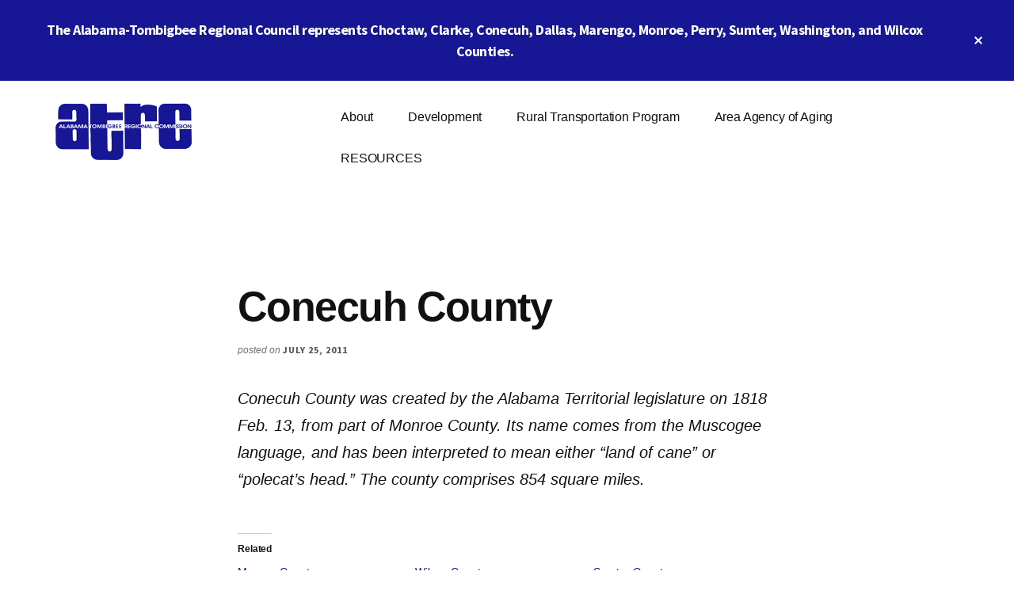

--- FILE ---
content_type: text/css
request_url: https://www.atrcregion6.com/wp-content/themes/authority-pro/style.css?ver=1.4.1
body_size: 10377
content:
/*
Theme Name: Authority Pro
Theme URI: https://my.studiopress.com/themes/authority/
Description: Authority Pro is perfect for establishing trust and building your online business.
Author: StudioPress
Author URI: https://www.studiopress.com/

Version: 1.4.1

Tags: accessibility-ready, block-styles, custom-background, custom-colors, custom-logo, custom-menu, e-commerce, editor-style, featured-images, full-width-template, left-sidebar, one-column, right-sidebar, sticky-post, theme-options, threaded-comments, translation-ready, two-columns, wide-blocks

Template: genesis

License: GPL-2.0-or-later
License URI: http://www.gnu.org/licenses/gpl-2.0.html

Text Domain: authority-pro
Requires at least: 5.4
Requires PHP: 5.6
*/

/* Table of Contents
	- HTML5 Reset
		- Baseline Normalize
		- Box Sizing
		- Float Clearing
	- Defaults
		- Typographical Elements
		- Headings
		- Objects
		- Gallery
		- Forms
		- Tables
		- Screen Reader Text
	- Structure and Layout
		- Site Containers
		- Column Widths and Positions
		- Column Classes
	- Common Classes
		- Avatar
		- Genesis
		- Search Form
		- Titles
		- WordPress
	- Widgets
		- Flexible Widgets
		- Featured Content
	- Plugins
		- Genesis eNews Extended
		- Jetpack
		- WPForms
	- Skip Links
	- Site Header
		- Title Area
	- Site Navigation
		- Accessible Menu
		- Site Header Navigation
		- Footer Navigation
		- Social Navigation
	- Content Area
		- Featured Image
		- Entries
		- Entry Messages
		- Grid Entries
		- Entry Meta
		- Pagination
		- Comments
	- Sidebar
	- Top Banner
	- Footer Widgets
	- Site Footer
	- Media Queries
		- Max-width: 1360px
		- Max-width: 1250px
		- Max-width: 1075px
		- Max-width: 860px
		- Max-width: 800px
		- Max-width: 600px
	- Print Styles
*/


/* HTML5 Reset
---------------------------------------------------------------------------- */

/* normalize.css v8.0.1 | MIT License | github.com/necolas/normalize.css
---------------------------------------------------------------------------- */
/* stylelint-disable */
html{line-height:1.15;-webkit-text-size-adjust:100%}body{margin:0}main{display:block}h1{font-size:2em;margin:.67em 0}hr{box-sizing:content-box;height:0;overflow:visible}pre{font-family:monospace,monospace;font-size:1em}a{background-color:transparent}abbr[title]{border-bottom:none;text-decoration:underline;text-decoration:underline dotted}b,strong{font-weight:bolder}code,kbd,samp{font-family:monospace,monospace;font-size:1em}small{font-size:80%}sub,sup{font-size:75%;line-height:0;position:relative;vertical-align:baseline}sub{bottom:-.25em}sup{top:-.5em}img{border-style:none}button,input,optgroup,select,textarea{font-family:inherit;font-size:100%;line-height:1.15;margin:0}button,input{overflow:visible}button,select{text-transform:none}[type=button],[type=reset],[type=submit],button{-webkit-appearance:button}[type=button]::-moz-focus-inner,[type=reset]::-moz-focus-inner,[type=submit]::-moz-focus-inner,button::-moz-focus-inner{border-style:none;padding:0}[type=button]:-moz-focusring,[type=reset]:-moz-focusring,[type=submit]:-moz-focusring,button:-moz-focusring{outline:1px dotted ButtonText}fieldset{padding:.35em .75em .625em}legend{box-sizing:border-box;color:inherit;display:table;max-width:100%;padding:0;white-space:normal}progress{vertical-align:baseline}textarea{overflow:auto}[type=checkbox],[type=radio]{box-sizing:border-box;padding:0}[type=number]::-webkit-inner-spin-button,[type=number]::-webkit-outer-spin-button{height:auto}[type=search]{-webkit-appearance:textfield;outline-offset:-2px}[type=search]::-webkit-search-decoration{-webkit-appearance:none}::-webkit-file-upload-button{-webkit-appearance:button;font:inherit}details{display:block}summary{display:list-item}[hidden],template{display:none}
/* stylelint-enable */


/* Box Sizing
--------------------------------------------- */

html,
input[type="search"] {
	box-sizing: border-box;
}

*,
*::before,
*::after {
	box-sizing: inherit;
}


/* Float Clearing
--------------------------------------------- */

.author-box::before,
.clearfix::before,
.entry::before,
.entry-content::before,
.footer-widgets::before,
.nav-primary::before,
.nav-secondary::before,
.pagination::before,
.site-container::before,
.site-footer::before,
.site-header::before,
.site-inner::before,
.widget::before,
.wrap::before {
	content: " ";
	display: table;
}

.author-box::after,
.clearfix::after,
.entry::after,
.entry-content::after,
.footer-widgets::after,
.nav-primary::after,
.nav-secondary::after,
.pagination::after,
.site-container::after,
.site-footer::after,
.site-header::after,
.site-inner::after,
.widget::after,
.wrap::after {
	clear: both;
	content: " ";
	display: table;
}


/* Defaults
---------------------------------------------------------------------------- */

/* Typographical Elements
--------------------------------------------- */

body {
	background-color: #fff;
	color: #333;
	font-family: "Libre Baskerville", Georgia, serif;
	font-size: 16px;
	-webkit-font-smoothing: antialiased;
	font-weight: 500;
	line-height: 1.75;
	margin: 0;
	overflow-x: hidden;
}

a,
button,
input:focus,
input[type="button"],
input[type="reset"],
input[type="submit"],
textarea:focus,
.button,
.gallery img,
.more-link {
	transition: background-color 0.25s ease-in, border-color ease-in, transform 0.75s cubic-bezier(0.44, 0.51, 0.24, 0.99), box-shadow 1s cubic-bezier(0.44, 0.51, 0.24, 0.99);
}

a {
	color: #000cff;
	text-decoration: underline;
}

a:focus,
a:hover {
	color: #333;
	text-decoration: none;
}

p {
	margin: 0 0 28px;
	padding: 0;
}

ol,
ul {
	margin: 0;
	padding: 0;
}

li {
	list-style-type: none;
}

hr {
	border: 0;
	border-collapse: collapse;
	border-bottom: 1px solid currentColor;
	clear: both;
	color: #eee;
	margin: 1.65em 0;
}

b,
strong {
	font-weight: 700;
}

blockquote,
cite,
em,
i {
	font-style: italic;
}

mark {
	background: #ddd;
	color: #000;
}

blockquote {
	color: #555;
	font-size: 18px;
	line-height: 1.67;
	margin: 35px;
	position: relative;
}

blockquote::before {
	color: #ccc;
	content: "\201C";
	display: block;
	font-size: 80px;
	height: 0;
	left: -0.75em;
	position: absolute;
	top: -0.5em;
}

blockquote cite {
	color: #707070;
	display: block;
	font-family: "Source Sans Pro", "Helvetica Neue", Arial, sans-serif;
	font-size: 13px;
	font-style: normal;
	font-weight: 900;
	letter-spacing: 0.08em;
	margin-top: 24px;
	text-transform: uppercase;
}

.flexible-widgets blockquote,
.flexible-widgets blockquote p {
	font-size: 22px;
	line-height: 1.66;
}

/* Headings
--------------------------------------------- */

h1,
h2,
h3,
h4,
h5,
h6 {
	color: #111;
	font-family: "Source Sans Pro", "Helvetica Neue", Arial, sans-serif;
	font-weight: 900;
	line-height: 1.2;
	margin: 0 0 20px;
	text-decoration: none;
}

h3,
h4,
h5,
h6 {
	font-weight: 700;
}

h1 {
	font-size: 56px;
	letter-spacing: -0.03em;
	line-height: 1;
}

h2 {
	font-size: 42px;
	letter-spacing: -0.02em;
	line-height: 1.1;
}

h3 {
	color: #111;
	font-size: 28px;
	letter-spacing: -0.01em;
	line-height: 1.23;
}

.entry-content h2,
.entry-content h3,
.entry-content h4 {
	margin-bottom: 20px;
	margin-top: 40px;
}

h4 {
	color: #000cff;
	font-size: 24px;
	line-height: 1.2;
}

h5,
h6 {
	color: #000cff;
	font-size: 18px;
	letter-spacing: 0.1em;
	line-height: 1.5;
	text-transform: uppercase;
}

h6 {
	color: #555;
}

/* Objects
--------------------------------------------- */

embed,
iframe,
img,
object,
video,
.wp-caption {
	max-width: 100%;
}

img {
	height: auto;
}

img.image-border {
	border: 10px solid #fff;
	box-shadow: 0 20px 80px rgba(0, 0, 0, 0.2);
}

figure {
	margin: 0;
}

/* Gallery
--------------------------------------------- */

.gallery {
	overflow: hidden;
}

.gallery-item {
	float: left;
	margin: 0 0 28px;
	text-align: center;
}

.gallery-columns-1 .gallery-item {
	width: 100%;
}

.gallery-columns-2 .gallery-item {
	width: 50%;
}

.gallery-columns-3 .gallery-item {
	width: 33%;
}

.gallery-columns-4 .gallery-item {
	width: 25%;
}

.gallery-columns-5 .gallery-item {
	width: 20%;
}

.gallery-columns-6 .gallery-item {
	width: 16.6666%;
}

.gallery-columns-7 .gallery-item {
	width: 14.2857%;
}

.gallery-columns-8 .gallery-item {
	width: 12.5%;
}

.gallery-columns-9 .gallery-item {
	width: 11.1111%;
}

.gallery-columns-2 .gallery-item:nth-child(2n+1),
.gallery-columns-3 .gallery-item:nth-child(3n+1),
.gallery-columns-4 .gallery-item:nth-child(4n+1),
.gallery-columns-5 .gallery-item:nth-child(5n+1),
.gallery-columns-6 .gallery-item:nth-child(6n+1),
.gallery-columns-7 .gallery-item:nth-child(7n+1),
.gallery-columns-8 .gallery-item:nth-child(8n+1),
.gallery-columns-9 .gallery-item:nth-child(9n+1) {
	clear: left;
}

.gallery img {
	border: 1px solid #eee;
	height: auto;
	padding: 4px;
}

.gallery img:focus,
.gallery img:hover {
	border: 1px solid #999;
}

/* Forms
--------------------------------------------- */

input,
select,
textarea {
	background-color: #fff;
	border: 2px solid #ccc;
	color: #111;
	font-size: 18px;
	font-family: "Source Sans Pro", "Helvetica Neue", Arial, sans-serif;
	font-weight: 600;
	padding: 16px;
	width: 100%;
}

input:focus,
textarea:focus {
	border: 2px solid #999;
	outline: none;
}

input[type="checkbox"],
input[type="image"],
input[type="radio"] {
	width: auto;
}

::-ms-input-placeholder {
	color: #333;
	opacity: 1;
}

:-ms-input-placeholder {
	color: #333;
	opacity: 1;
}

::placeholder {
	color: #333;
	opacity: 1;
}

button,
input[type="button"],
input[type="reset"],
input[type="submit"],
.button,
.genesis-nav-menu .highlight a,
.more-link,
.site-container div.wpforms-container-full .wpforms-form input[type="submit"],
.site-container div.wpforms-container-full .wpforms-form button[type="submit"] {
	background-color: #fff;
	border: 2px solid #000cff;
	box-shadow: 0 0 0 rgba(0, 0, 0, 0.24);
	color: #000cff;
	cursor: pointer;
	display: inline-block;
	font-family: "Source Sans Pro", "Helvetica Neue", Arial, sans-serif;
	font-size: 16px;
	font-weight: 700;
	line-height: 1;
	padding: 16px 20px;
	text-align: center;
	text-decoration: none;
	transform: translate3d(0, 0, 0);
	white-space: normal;
	width: auto;
}

a.button:focus,
a.button:hover,
button:focus,
button:hover,
input:focus[type="button"],
input:hover[type="button"],
input:focus[type="reset"],
input:hover[type="reset"],
input:focus[type="submit"],
input:hover[type="submit"],
.genesis-nav-menu .highlight a:focus,
.genesis-nav-menu .highlight a:hover,
.more-link:focus,
.more-link:hover,
.site-container div.wpforms-container-full .wpforms-form input[type="submit"]:focus,
.site-container div.wpforms-container-full .wpforms-form input[type="submit"]:hover,
.site-container div.wpforms-container-full .wpforms-form button[type="submit"]:focus,
.site-container div.wpforms-container-full .wpforms-form button[type="submit"]:hover {
	background: #000be6;
	border-color: #000be6;
	box-shadow: 0 6px 24px rgba(0, 0, 0, 0.14);
	color: #f4f4f4;
	text-decoration: none;
	transform: translate3d(0, -3px, 0);
}

.site-container div.wpforms-container-full .wpforms-form input[type="submit"]:focus,
.site-container div.wpforms-container-full .wpforms-form input[type="submit"]:hover,
.site-container div.wpforms-container-full .wpforms-form button[type="submit"]:focus,
.site-container div.wpforms-container-full .wpforms-form button[type="submit"]:hover {
	border-width: 2px;
}

.ab-block-post-grid a.ab-block-post-grid-more-link {
	color: #000cff;
	display: inline;
}

.ab-block-post-grid a.ab-block-post-grid-more-link:hover {
	color: #333;
}

.ab-block-post-grid-more-link::after {
	content: "\2192";
}

.ab-block-post-grid a.ab-block-post-grid-more-link,
.ab-block-post-grid a.ab-block-post-grid-more-link:hover,
.more-link-wrap a:not(.more-link) {
	border-bottom: 1px solid currentColor;
	font-family: "Source Sans Pro", "Helvetica Neue", Arial, sans-serif;
	font-size: 13px;
	font-weight: 700;
	letter-spacing: 0.08em;
	text-decoration: none;
	text-transform: uppercase;
}

.entry-content .button:focus,
.entry-content .button:hover {
	color: #f4f4f4;
}

.button {
	display: inline-block;
}

button.primary,
input[type="button"].primary,
input[type="reset"].primary,
input[type="submit"].primary,
.button.primary,
.more-link {
	background-color: #000cff;
	color: #f4f4f4;
}

button.secondary,
input[type="button"].secondary,
input[type="reset"].secondary,
input[type="submit"].secondary,
.button.secondary {
	background-color: #111;
	border-color: #111;
	color: #f4f4f4;
}

button.secondary:focus,
button.secondary:hover,
input[type="button"].secondary:focus,
input[type="button"].secondary:hover,
input[type="reset"].secondary:focus,
input[type="reset"].secondary:hover,
input[type="submit"].secondary:focus,
input[type="submit"].secondary:hover,
.button.secondary:focus,
.button.secondary:hover {
	background-color: #333;
	border-color: #333;
	color: #f4f4f4;
}

a.button.small,
button.small,
input[type="button"].small,
input[type="reset"].small,
input[type="submit"].small {
	font-size: 14px;
	padding: 9px 24px;
}

a.button.large,
button.large,
input[type="button"].large,
input[type="reset"].large,
input[type="submit"].large {
	font-size: 20px;
	padding: 24px;
}

.site-container button:disabled,
.site-container button:disabled:hover,
.site-container input:disabled,
.site-container input:disabled:hover,
.site-container input[type="button"]:disabled,
.site-container input[type="button"]:disabled:hover,
.site-container input[type="reset"]:disabled,
.site-container input[type="reset"]:disabled:hover,
.site-container input[type="submit"]:disabled,
.site-container input[type="submit"]:disabled:hover {
	background-color: #eee;
	box-shadow: none;
	border-width: 0;
	color: #666;
	cursor: not-allowed;
	transform: none;
}

input[type="search"]::-webkit-search-cancel-button,
input[type="search"]::-webkit-search-results-button {
	display: none;
}

/* Tables
--------------------------------------------- */

table {
	border-collapse: collapse;
	border-spacing: 0;
	line-height: 2;
	margin-bottom: 35px;
	width: 100%;
	word-break: break-all;
}

tbody {
	border-bottom: 1px solid #eee;
}

td,
th {
	line-height: 2;
	text-align: left;
	vertical-align: top;
}

td {
	border-top: 1px solid #eee;
	padding: 10px 15px;
}

th {
	font-weight: 700;
	padding: 10px;
}

/* Screen Reader Text
--------------------------------------------- */

.screen-reader-shortcut,
.screen-reader-text,
.screen-reader-text span {
	border: 0;
	clip: rect(0, 0, 0, 0);
	height: 1px;
	overflow: hidden;
	position: absolute !important;
	width: 1px;
	word-wrap: normal !important;
}

.genesis-nav-menu .search input[type="submit"]:focus,
.screen-reader-shortcut:focus,
.screen-reader-text:focus,
.widget_search input[type="submit"]:focus {
	background: #f4f4f4;
	box-shadow: 0 0 2px 2px rgba(0, 0, 0, 0.6);
	clip: auto !important;
	color: #333;
	display: block;
	font-size: 1em;
	font-weight: 700;
	height: auto;
	padding: 15px 23px 14px;
	text-decoration: none;
	width: auto;
	z-index: 100000; /* Above WP toolbar. */
}

.more-link {
	position: relative;
}


/* Structure and Layout
---------------------------------------------------------------------------- */

/* Site Containers
--------------------------------------------- */

.site-inner,
.wrap {
	margin: 0 auto;
	max-width: 1200px;
}

.site-inner {
	clear: both;
	padding-top: 70px;
	overflow-wrap: break-word;
	word-wrap: break-word;
}

.single.has-featured-image .site-inner {
	padding-top: 20px;
}

.landing-page .site-inner {
	max-width: 800px;
}

/* Column Widths and Positions
--------------------------------------------- */

/* Content */

.content {
	float: right;
	width: 880px;
}

.content-sidebar .content,
.sidebar-content .content {
	max-width: 680px;
}

.content-sidebar .content {
	float: left;
}

.authority-grid .content,
.full-width-content .content {
	width: 100%;
}

.full-width-content.single .content,
.full-width-content.page .content {
	float: none;
	margin: 45px auto 140px;
	max-width: 680px;
}

.full-width-content.page .content {
	margin-top: 0;
}

/* Primary Sidebar */

.sidebar-primary {
	float: right;
	width: 375px;
}

.sidebar-content .sidebar-primary {
	float: left;
}

/* Column Classes
--------------------------------------------- */

/* Link: http://twitter.github.io/bootstrap/assets/css/bootstrap-responsive.css */

.five-sixths,
.four-sixths,
.one-fourth,
.one-half,
.one-sixth,
.one-third,
.three-fourths,
.three-sixths,
.two-fourths,
.two-sixths,
.two-thirds {
	float: left;
	margin-left: 2.564102564102564%;
}

.one-half,
.three-sixths,
.two-fourths {
	width: 48.717948717948715%;
}

.one-third,
.two-sixths {
	width: 31.623931623931625%;
}

.four-sixths,
.two-thirds {
	width: 65.81196581196582%;
}

.one-fourth {
	width: 23.076923076923077%;
}

.three-fourths {
	width: 74.35897435897436%;
}

.one-sixth {
	width: 14.52991452991453%;
}

.five-sixths {
	width: 82.90598290598291%;
}

.first {
	clear: both;
	margin-left: 0;
}


/* Common Classes
---------------------------------------------------------------------------- */

/* Avatar
--------------------------------------------- */

.avatar {
	float: left;
	position: relative;
	z-index: 2;
}

.alignleft .avatar {
	margin-right: 24px;
}

.alignright .avatar {
	margin-left: 24px;
}

.comment .avatar {
	margin-right: 20px;
}

/* Genesis
--------------------------------------------- */

.breadcrumb {
	border-bottom: 1px solid #eee;
	font-size: 14px;
	margin-bottom: 35px;
	padding-bottom: 20px;
}

.author-box {
	background-color: #f4f4f4;
	font-size: 14px;
	line-height: 1.87;
	margin-bottom: 70px;
	padding: 35px 70px;
}

.after-entry {
	margin-bottom: 70px;
}

.archive-description p:last-child,
.author-box p:last-child {
	margin-bottom: 0;
}

.archive-description {
	border-bottom: 1px solid #eee;
	overflow: hidden;
	padding: 0 0 35px 0;
	margin-bottom: 70px;
}

.full-width-content .archive-description {
	margin-bottom: 40px;
}

.author-box .avatar {
	border: 7px solid #fff;
	border-radius: 0;
	box-shadow: 0 9px 45px rgba(0, 0, 0, 0.14);
	transform: translate3d(-35px, 0, 0);
	margin: 0 15px 35px -70px;
}

/* Search Form
--------------------------------------------- */

.search-form {
	overflow: hidden;
}

.entry-content .search-form,
.site-header .search-form {
	margin-bottom: 35px;
	width: 50%;
}

.post-password-form input[type="submit"],
.search-form input[type="submit"] {
	margin-top: 10px;
}

.genesis-nav-menu .search input[type="submit"],
.widget_search input[type="submit"] {
	border: 0;
	clip: rect(0, 0, 0, 0);
	height: 1px;
	margin: -1px;
	padding: 0;
	position: absolute;
	width: 1px;
}

/* Titles
--------------------------------------------- */

.archive-description .entry-title,
.author-box-title {
	color: #111;
	font-size: 26px;
	line-height: 1.23;
	margin-bottom: 20px;
}

.archive-title {
	font-size: 56px;
	margin: 0 0 30px 0;
}

.entry-title {
	font-size: 42px;
}

.single .entry-title {
	font-size: 52px;
	line-height: 1;
	letter-spacing: -0.03em;
}

.authority-subtitle {
	color: #000cff;
	display: block;
	font-family: "Source Sans Pro", "Helvetica Neue", Arial, sans-serif;
	font-size: 13px;
	font-weight: 700;
	letter-spacing: 0.07em;
	line-height: 1.5;
	margin-bottom: 24px;
	text-transform: uppercase;
}

.ab-block-post-grid .ab-block-post-grid-header .ab-block-post-grid-title a,
.entry-title a,
.sidebar .widget-title a {
	color: #111;
	text-decoration: none;
}

.ab-block-post-grid .ab-block-post-grid-header .ab-block-post-grid-title a:focus,
.ab-block-post-grid .ab-block-post-grid-header .ab-block-post-grid-title a:hover,
.entry-title a:focus,
.entry-title a:hover {
	color: #000cff;
	text-decoration: none;
}

.widget-title {
	clear: both;
	font-size: 18px;
	margin-bottom: 20px;
}

.sidebar .featured-content .entry-title {
	font-size: 20px;
}

.flexible-widgets .widget-title,
.flexible-widgets .entry-title {
	font-size: 42px;
	font-weight: 900;
	line-height: 1.1;
	letter-spacing: -0.02em;
}

.flexible-widgets .featuredpost .widget-title {
	padding: 0 0 10px;
}

.flexible-widgets .featuredpost .more-posts-title {
	display: block;
	margin-top: 20px;
}

.footer-widgets .featured-content .entry-title,
.flexible-widgets .featuredpost .entry-title,
.authority-grid.archive:not(.woocommerce-page) .entry-title {
	font-size: 26px;
	letter-spacing: -0.01em;
}

.enews-widget .widget-title {
	color: #111;
	font-size: 32px;
	font-weight: 900;
	line-height: 1.1;
	letter-spacing: -0.01em;
}

/* WordPress
--------------------------------------------- */

a.aligncenter img {
	display: block;
	margin: 0 auto;
}

a.alignnone {
	display: inline-block;
}

.alignleft {
	float: left;
	text-align: left;
}

.alignright {
	float: right;
	text-align: right;
}

a.alignleft,
a.alignnone,
a.alignright {
	max-width: 100%;
}

img.centered,
.aligncenter {
	display: block;
	margin: 0 auto 24px;
}

img.alignnone,
.alignnone {
	margin-bottom: 24px;
}

a.alignleft,
img.alignleft,
.wp-caption.alignleft {
	margin: 0 24px 24px 0;
}

a.alignright,
img.alignright,
.wp-caption.alignright {
	margin: 0 0 24px 24px;
}

figcaption,
.gallery-caption,
.wp-caption-text {
	color: #111;
	font-family: "Source Sans Pro", "Helvetica Neue", Arial, sans-serif;
	font-size: 12px;
	font-style: normal;
	letter-spacing: 0.1em;
	line-height: 1.5;
	margin-bottom: 30px;
	margin-top: 10px;
	text-align: center;
	text-transform: uppercase;
}

.entry-content p.wp-caption-text {
	margin-bottom: 0;
}

.entry-content .wp-audio-shortcode,
.entry-content .wp-playlist,
.entry-content .wp-video {
	margin: 0 0 24px;
}


/* Widgets
---------------------------------------------------------------------------- */

.sidebar .widget {
	padding: 50px;
}

.after-entry .widget {
	margin-bottom: 35px;
}

.widget {
	word-wrap: break-word;
}

.widget p:last-child,
.widget ul > li:last-of-type {
	margin-bottom: 0;
}

.widget ul > li {
	margin-bottom: 10px;
	padding-bottom: 10px;
}

.widget ul > li:last-of-type {
	padding-bottom: 0;
}

.widget ol > li {
	list-style-position: inside;
	list-style-type: decimal;
	padding-left: 20px;
	text-indent: -20px;
}

.widget li li {
	border: 0;
	margin: 0 0 0 30px;
	padding: 0;
}

.widget_calendar table {
	width: 100%;
}

.widget_calendar td,
.widget_calendar th {
	text-align: center;
}

.sidebar .widget:first-of-type {
	background-color: #fff;
	box-shadow: 0 15px 80px rgba(0, 0, 0, 0.14);
	margin-bottom: 20px;
}

.single .sidebar .widget:first-of-type {
	margin-top: -60px;
}

/* Flexible Widgets
--------------------------------------------- */

.flexible-widgets > .wrap {
	padding: 35px 0;
}

.flexible-widgets .widget {
	padding: 35px;
	width: 48%;
}

.flexible-widgets .widget:nth-child(odd) {
	clear: both;
	float: left;
}

.flexible-widgets .widget:nth-child(even) {
	float: right;
}

.flexible-widgets.widget-odd .widget:last-of-type {
	clear: both;
	float: none;
	margin-left: auto;
	margin-right: auto;
	max-width: 75%;
	text-align: center;
	width: 100%;
}

.flexible-widgets .entry-content,
.flexible-widgets .textwidget {
	margin-left: 35px;
}

.flexible-widgets.widget-odd .widget:last-of-type .entry-content,
.flexible-widgets.widget-odd .widget:last-of-type .textwidget {
	margin-left: 0;
}

.flexible-widgets .featuredpost .entry-content {
	margin-left: 0;
}

.flexible-widgets.widget-odd .featuredpost:last-of-type {
	max-width: none;
	padding: 70px 0 0;
	text-align: left;
}

/* Featured Content
--------------------------------------------- */

.featured-content .entry {
	background: none;
	margin-bottom: 35px;
	padding: 0;
}

.featured-content .entry:last-of-type {
	margin-bottom: 0;
}

.content .featuredpage .entry-image {
	box-shadow: 0 20px 80px rgba(0, 0, 0, 0.2);
	box-sizing: content-box;
	border: 10px solid #fff;
	vertical-align: middle;
}


/* Plugins
---------------------------------------------------------------------------- */

/* Genesis eNews Extended
--------------------------------------------- */

.enews-widget {
	background: #fff;
	box-shadow: 0 15px 80px rgba(0, 0, 0, 0.14);
	padding: 40px 60px;
	position: relative;
	text-align: center;
}

.flexible-widgets .enews-widget {
	padding: 60px 100px;
}

.footer-widgets .enews-widget:nth-child(1),
.footer-widgets .enews-widget:nth-child(2) {
	margin: -60px 0;
}

.footer-widgets .widget-odd .enews-widget:nth-child(1),
.footer-widgets .widget-odd .enews-widget:nth-child(2) {
	margin-bottom: 35px;
}

.footer-widgets .widget-odd .enews-widget:last-child {
	margin-bottom: -60px;
}

.enews-widget::after,
.sidebar .enews-widget:nth-child(2n+1)::after {
	background: #000cff;
	content: "";
	display: block;
	height: 5px;
	left: auto;
	position: absolute;
	right: 0;
	top: 70px;
	transform: translateX(50%);
	width: 40px;
}

.enews-widget:nth-child(odd)::after {
	right: auto;
	left: 0;
	transform: translateX(-50%);
}

.enews-widget p:first-of-type {
	font-family: "Source Sans Pro", "Helvetica Neue", Arial, sans-serif;
	font-size: 18px;
	font-weight: 700;
	line-height: 1.2;
}

.enews-widget .enews form + p {
	color: #707070;
	font-family: "Libre Baskerville", Georgia, serif;
	font-size: 16px;
	font-style: italic;
	font-weight: 500;
	margin-top: 12px;
}

.enews-widget form {
	margin-left: auto;
	margin-right: auto;
	max-width: 400px;
}

.enews-widget input[type="submit"] {
	background-color: #000cff;
	color: #f4f4f4;
}

.enews-widget input[type="submit"]:focus,
.enews-widget input[type="submit"]:hover {
	background-color: #000be6;
}

.enews-widget input {
	font-size: 16px;
	margin-bottom: 16px;
	text-align: center;
}

.enews-widget input[type="submit"] {
	margin: 0;
	width: 100%;
}

/* Jetpack
--------------------------------------------- */

#wpstats {
	display: none;
}

/* WPForms
--------------------------------------------- */

.site-container .wpforms-container {
	margin-bottom: 40px;
}

.site-container .wpforms-form .wpforms-field {
	clear: both;
	margin: 20px 0;
	overflow: hidden;
}

.site-container .wpforms-form .wpforms-field-hp {
	display: none !important;
	left: -9000px !important;
	position: absolute !important;
}

.site-container .wpforms-container .wpforms-form .wpforms-field input {
	border-radius: 0;
	height: auto;
	padding: 16px;
}

.site-container .wpforms-container .wpforms-form .wpforms-field input,
.site-container .entry-content .wpforms-form textarea {
	border: 2px solid #ccc;
	font-size: 18px;
}

.site-container .wpforms-container .wpforms-form .wpforms-field input:focus,
.site-container .entry-content .wpforms-form textarea:focus {
	border: 2px solid #999;
	outline: none;
}

.site-container .entry-content .wpforms-form .wpforms-field-label {
	font-weight: 600;
}

.site-container .entry-content .wpforms-form .wpforms-field-sublabel {
	font-size: 14px;
	font-weight: 300;
}

.site-container .entry-content .wpforms-form textarea.wpforms-field-small {
	height: 120px;
}

.site-container .entry-content .wpforms-form textarea.wpforms-field-medium {
	height: 200px;
}

.site-container .entry-content .wpforms-form textarea.wpforms-field-large {
	height: 300px;
}


/* Skip Links
---------------------------------------------------------------------------- */

.genesis-skip-link {
	font-family: -apple-system, BlinkMacSystemFont, "Segoe UI", Roboto, Oxygen-Sans, Ubuntu, Cantarell, "Helvetica Neue", sans-serif;
	font-size: 14px;
	margin: 0;
}

.genesis-skip-link li {
	height: 0;
	width: 0;
	list-style: none;
}

/* Display outline on focus */
:focus {
	color: #111;
	outline: #ccc solid 1px;
}


/* Site Header
---------------------------------------------------------------------------- */

.site-header {
	background-color: #fff;
}

.site-header > .wrap {
	padding: 20px 0;
}

/* Title Area
--------------------------------------------- */

.title-area {
	float: left;
	padding: 10px 0;
}

.wp-custom-logo .title-area {
	margin: 0 auto;
	max-width: 300px;
	padding: 0;
	width: 300px;
}

.site-title {
	font-family: "Source Sans Pro", "Helvetica Neue", Arial, sans-serif;
	font-size: 28px;
	font-weight: 900;
	line-height: 1;
	letter-spacing: -0.03em;
}

.site-title a,
.site-title a:focus,
.site-title a:hover {
	color: #111;
	text-decoration: none;
}

.site-description,
.wp-custom-logo .site-title {
	border: 0;
	clip: rect(0, 0, 0, 0);
	height: 1px;
	overflow: hidden;
	position: absolute !important;
	width: 1px;
	word-wrap: normal !important;
}

.site-description,
.site-title {
	margin-bottom: 0;
}

.site-header .custom-logo-link .custom-logo {
	max-height: 80px;
	width: auto;
}

/* Site Navigation
---------------------------------------------------------------------------- */

.genesis-nav-menu {
	clear: both;
	font-family: "Source Sans Pro", "Helvetica Neue", Arial, sans-serif;
	font-size: 16px;
	line-height: 1.75;
	letter-spacing: -0.01em;
	width: 100%;
}

.genesis-nav-menu .menu-item {
	display: inline-block;
	margin-bottom: 0;
	padding-bottom: 0;
	text-align: left;
}

.genesis-nav-menu a {
	color: #111;
	text-decoration: none;
	display: block;
	padding: 12px 20px;
}

.genesis-nav-menu .highlight {
	margin-left: 20px;
}

.genesis-nav-menu a:focus,
.genesis-nav-menu a:hover,
.genesis-nav-menu .current-menu-item > a,
.genesis-nav-menu .sub-menu .current-menu-item > a:focus,
.genesis-nav-menu .sub-menu .current-menu-item > a:hover {
	color: #000cff;
	text-decoration: none;
}

.genesis-nav-menu .sub-menu {
	box-shadow: 0 16px 45px rgba(0, 0, 0, 0.18);
	left: -9999px;
	opacity: 0;
	position: absolute;
	transition: opacity 0.4s ease-in-out;
	width: 200px;
	z-index: 99;
}

.genesis-nav-menu .sub-menu a {
	background-color: #fff;
	border-top: 1px solid #eee;
	font-size: 14px;
	padding: 16px 20px;
	position: relative;
	width: 200px;
	word-wrap: break-word;
}

.genesis-nav-menu .sub-menu .sub-menu {
	margin: -56px 0 0 199px;
}

.genesis-nav-menu .menu-item:hover {
	position: static;
}

.genesis-nav-menu .menu-item:hover > .sub-menu {
	left: auto;
	opacity: 1;
}

.genesis-nav-menu > .first > a {
	padding-left: 0;
}

.genesis-nav-menu > .last > a {
	padding-right: 0;
}

.genesis-nav-menu > .right {
	float: right;
}

/* Accessible Menu
--------------------------------------------- */

.menu .menu-item:focus {
	position: static;
}

.menu .menu-item > a:focus + ul.sub-menu,
.menu .menu-item.sfHover > ul.sub-menu {
	left: auto;
	opacity: 1;
}

.menu-toggle,
.sub-menu-toggle {
	display: none;
	visibility: hidden;
}

/* Site Header Navigation
--------------------------------------------- */

.site-header .nav-primary {
	float: right;
	max-width: 940px;
}

.site-header .genesis-nav-menu li li {
	margin-left: 0;
}

/* Footer Navigation
--------------------------------------------- */

.site-footer .genesis-nav-menu {
	padding-bottom: 20px;
}

.site-footer .genesis-nav-menu a {
	padding: 0 20px;
}

/* Social Navigation
--------------------------------------------- */

.nav-social {
	left: 35px;
	position: fixed;
	top: 0;
	transform: rotate(-90deg) translateX(-100%);
	transform-origin: 0 100%;
	z-index: 999;
}

.admin-bar .nav-social {
	top: 22px;
}

.top-banner-visible .nav-social {
	top: 70px;
}

.admin-bar.top-banner-visible .nav-social {
	top: 105px;
}

.nav-social a {
	color: #707070;
	font-size: 12px;
	letter-spacing: 0.03em;
	padding: 0 12px;
	position: relative;
	text-transform: uppercase;
}

.nav-social li:not(:first-child) a::before {
	background: #999;
	content: "";
	display: inline-block;
	height: 2px;
	left: -2px;
	position: absolute;
	top: 0.8em;
	width: 2px;
}

.nav-social li:first-child a::before {
	background: #ddd;
	content: "";
	display: inline-block;
	height: 1px;
	left: -100vh;
	position: absolute;
	top: 0.8em;
	width: 100vh;
}


/* Content Area
---------------------------------------------------------------------------- */

/* Featured Images
--------------------------------------------- */

.authority-featured-image {
	margin: 0 0 24px;
	padding: 0;
}

.ab-block-post-grid-image a {
	display: inline-block;
}

.ab-block-post-grid-image a,
.authority-featured-image,
.featuredpost .has-post-thumbnail > a {
	position: relative;
	z-index: 1;
}

.ab-block-post-grid-image a::before,
.authority-featured-image::before,
.featuredpost .has-post-thumbnail > a::before {
	background: #f4f4f4;
	content: "";
	left: -30px;
	height: calc(100% + 20px);
	position: absolute;
	top: 30px;
	width: calc(100% + 60px);
	z-index: -1;
}

.single .authority-featured-image::before {
	height: calc(100% + 45px);
}

.ab-block-post-grid-image a::before,
.authority-grid.archive:not(.woocommerce-page) .authority-featured-image::before,
.featuredpost .has-post-thumbnail > a::before {
	height: calc(100% + 10px);
}

.sidebar-content.single .authority-featured-image::before {
	left: auto;
	right: 0;
}

.featuredpost .alignnone {
	margin-bottom: 24px;
}

.authority-featured-image.authority-image-alignleft {
	float: left;
	margin: 0 24px 24px 0;
}

.authority-featured-image.authority-image-alignright {
	float: right;
	margin: 0 0 24px 24px;
}

.authority-featured-image.authority-image-alignleft img,
.authority-featured-image.authority-image-alignright img {
	margin: 0;
}

.ab-block-post-grid-image img,
.authority-featured-image img,
.featuredpost .has-post-thumbnail img {
	box-shadow: 0 16px 65px rgba(0, 0, 0, 0.18);
	vertical-align: middle;
}

.ab-block-post-grid-image img,
.authority-featured-image img,
.featuredpost .has-post-thumbnail img {
	transition: transform 0.5s cubic-bezier(0.44, 0.51, 0.24, 0.99), box-shadow 0.75s cubic-bezier(0.44, 0.51, 0.24, 0.99);
	transform: translate3d(0, 0, 0);
}

.ab-block-post-grid-image a:focus img,
.ab-block-post-grid-image a:hover img,
.authority-featured-image a:focus img,
.authority-featured-image a:hover img,
.featuredpost .has-post-thumbnail > a:focus img,
.featuredpost .has-post-thumbnail > a:hover img {
	box-shadow: 0 6px 15px rgba(0, 0, 0, 0.3);
	transform: translate3d(0, 10px, 0);
}

.has-featured-image .content {
	margin-top: 24px;
}

.ab-block-post-grid-text,
.has-featured-image .content,
.has-featured-image .sidebar,
.has-post-thumbnail .entry-content,
.has-post-thumbnail .entry-header {
	position: relative;
	z-index: 2;
}

/* Entries
--------------------------------------------- */

.entry {
	margin-bottom: 70px;
}

.entry-header {
	margin-bottom: 35px;
}

.entry-content .intro {
	color: #111;
	font-size: 20px;
	font-style: italic;
	line-height: 1.7;
}

.entry-content ol,
.entry-content ul {
	margin-bottom: 28px;
	padding-left: 35px;
}

.entry-content ol > li {
	list-style-type: decimal;
}

.entry-content ul > li {
	list-style-type: disc;
}

.entry-content ol ul > li,
.entry-content ul ul > li {
	list-style-type: circle;
}

.entry-content ol ol,
.entry-content ul ul {
	margin-bottom: 0;
}

.entry-content code {
	background-color: #111;
	color: #eee;
}

p.center {
	text-align: center;
}

/* Entry Messages
--------------------------------------------- */

.message {
	background-color: #111;
	padding: 25px 30px;
}

.message,
.message a {
	color: #fff;
}

.message.green {
	background-color: #00a86d;
}

.message.orange {
	background-color: #cc4b00;
}

.message.red {
	background-color: #be0040;
}

/* Grid Entries
--------------------------------------------- */

.flexible-widgets.widget-odd .featuredpost:last-of-type .entry,
.authority-grid.archive:not(.woocommerce-page) .content .entry {
	float: left;
	padding: 0 35px;
	width: 33.3%;
}

.flexible-widgets.widget-odd .featuredpost:last-of-type .entry {
	padding-bottom: 35px;
}

.flexible-widgets.widget-odd .featuredpost:last-of-type .entry:nth-of-type(3n+1),
.authority-grid.archive:not(.woocommerce-page) .content .entry:nth-of-type(3n+1) {
	clear: left;
}

.ab-block-post-grid-header,
.featuredpost .entry-header,
.authority-grid.archive:not(.woocommerce-page) .entry-header {
	margin-bottom: 24px;
}

.featuredpost .entry-content p,
.authority-grid.archive:not(.woocommerce-page) .entry-content p {
	margin-bottom: 12px;
}

.flexible-widgets.widget-odd .featuredpost:last-of-type .widget-title,
.flexible-widgets.widget-odd .featuredpost:last-of-type .more-posts {
	padding-left: 35px;
	padding-right: 35px;
}

/* Entry Meta
--------------------------------------------- */

.entry-meta {
	color: #707070;
	font-size: 12px;
	font-style: italic;
	line-height: 1.3;
	margin-bottom: 10px;
}

.ab-block-post-grid .ab-block-post-grid-header .ab-block-post-grid-byline,
.entry-meta > * {
	color: #555;
	font-family: "Source Sans Pro", "Helvetica Neue", Arial, sans-serif;
	font-size: 12px;
	font-style: normal;
	font-weight: 700;
	letter-spacing: 0.08em;
	line-height: 1.5;
	text-transform: uppercase;
	margin: 0 5px 0 0;
}

.entry-meta > .entry-author {
	margin-left: 5px;
}

.entry-categories,
.entry-tags {
	display: block;
	margin-left: 0;
}

.entry-comments-link::before {
	content: "\2014";
	margin: 0 6px 0 2px;
}

.entry-footer {
	position: relative;
	z-index: 2;
}

/* Pagination
--------------------------------------------- */

.pagination {
	clear: both;
	margin: 35px 0 70px;
}

.adjacent-entry-pagination {
	margin-bottom: 0;
}

.archive-pagination li {
	display: inline;
}

.archive-pagination a {
	color: #111;
	cursor: pointer;
	display: inline-block;
	font-family: "Source Sans Pro", "Helvetica Neue", Arial, sans-serif;
	font-size: 16px;
	font-weight: 600;
	padding: 8px 20px;
	text-decoration: none;
}

.archive-pagination .pagination-next > a,
.archive-pagination .pagination-previous > a {
	border: 2px solid #000cff;
	color: #000cff;
	padding: 6px 20px;
}

.archive-pagination a:focus,
.archive-pagination a:hover,
.archive-pagination .active a {
	background-color: #000cff;
	color: #fff;
}

/* Comments
--------------------------------------------- */

.entry-comments > h3,
.entry-pings > h3,
.comment-respond > h3 {
	color: #111;
	font-size: 42px;
	font-weight: 900;
	line-height: 1.1;
	letter-spacing: -1px;
}

.comment-respond,
.entry-comments,
.entry-pings {
	background-color: #fff;
	font-size: 14px;
	line-height: 1.85;
	margin-bottom: 70px;
}

.comment-list li {
	border-left: 2px solid #eee;
	margin: 35px 0 0 15px;
	padding: 0 0 0 35px;
}

.comment-list .depth-1 {
	border-left: none;
	margin-left: 0;
	padding: 0;
}

.comment-header {
	font-size: 12px;
	line-height: 1.5;
	margin-bottom: 20px;
	overflow: hidden;
}

.comment-header a {
	color: #555;
	font-family: "Source Sans Pro", "Helvetica Neue", Arial, sans-serif;
	font-weight: 700;
	letter-spacing: 0.03em;
	text-decoration: none;
	text-transform: uppercase;
}

.comment-header p {
	margin-bottom: 0;
}

.says {
	color: #707070;
	font-style: italic;
	margin-left: 5px;
}

.comment-content {
	clear: both;
}

.comment-content p {
	margin-bottom: 15px;
}

.comment-content ul > li {
	list-style-type: disc;
}

.comment-respond input[type="email"],
.comment-respond input[type="text"],
.comment-respond input[type="url"] {
	width: 50%;
}

.comment-respond label {
	display: block;
	margin-right: 12px;
}

.comment-form-cookies-consent label {
	display: inline;
	padding-left: 10px;
}

.comment-reply {
	color: #000cff;
	font-family: "Source Sans Pro", "Helvetica Neue", Arial, sans-serif;
	font-weight: 700;
	letter-spacing: 0.08em;
	text-transform: uppercase;
}

.entry-pings .reply {
	display: none;
}


/* Sidebar
---------------------------------------------------------------------------- */

.sidebar {
	font-size: 15px;
	margin-bottom: 35px;
}


/* Top Banner
---------------------------------------------------------------------------- */

.authority-top-banner {
	background: #000cff;
	display: none;
	padding: 24px 80px 24px 24px;
	position: relative;
	text-align: center;
}

.authority-top-banner,
.authority-top-banner a {
	font-family: "Source Sans Pro", "Helvetica Neue", Arial, sans-serif;
	font-size: 18px;
	font-weight: 700;
	letter-spacing: -0.03em;
	line-height: 1.55;
}

.authority-top-banner,
.authority-top-banner a,
.authority-top-banner a:focus,
.authority-top-banner a:hover {
	color: #fff;
}

#authority-top-banner-close,
#authority-top-banner-close:focus,
#authority-top-banner-close:hover {
	background: transparent;
	border: 0;
	box-shadow: none;
	color: #fff;
	height: 100%;
	opacity: 0;
	position: absolute;
	right: 0;
	top: 0;
	transform: none;
}

#authority-top-banner-close {
	padding-left: 35px;
	padding-right: 35px;
}


/* Footer Widgets
---------------------------------------------------------------------------- */

.footer-widgets {
	background-color: #f4f4f4;
	clear: both;
}

.footer-widgets .widget_media_image::after {
	display: none;
}


/* Site Footer
---------------------------------------------------------------------------- */

.site-footer {
	background-color: #fff;
	font-family: "Source Sans Pro", "Helvetica Neue", Arial, sans-serif;
	font-size: 12px;
	line-height: 1.5;
	letter-spacing: 0.08em;
	margin-top: 70px;
	padding: 35px 0;
	text-transform: uppercase;
}

.site-footer p {
	margin-bottom: 0;
	margin-top: 7px;
}

.site-footer .nav-secondary {
	float: right;
}

.site-footer .genesis-nav-menu a {
	font-size: 12px;
	letter-spacing: 0.08em;
}


/* Media Queries
---------------------------------------------------------------------------- */

@media only screen and (max-width: 1360px) {

	.site-inner,
	.wrap {
		max-width: 1140px;
	}

	.content {
		width: 800px;
	}

	.sidebar-primary {
		width: 300px;
	}

	.site-header .nav-primary {
		max-width: 800px;
	}

}


@media only screen and (max-width: 1250px) {

	.site-inner,
	.wrap {
		max-width: 960px;
	}

	.content {
		width: 620px;
	}

	.site-header .nav-primary {
		max-width: 620px;
	}

	.author-box .avatar {
		margin-left: -60px;
	}

}

@media only screen and (max-width: 1075px) {

	.site-inner,
	.wrap {
		max-width: 800px;
	}

	.content,
	.content-sidebar .content,
	.sidebar-content .content,
	.genesis-responsive-menu .genesis-nav-menu .sub-menu a,
	.genesis-responsive-menu .genesis-nav-menu .sub-menu,
	.sidebar-primary,
	.site-header .nav-primary {
		float: none;
		max-width: 100%;
		width: 100%;
	}

	.title-area {
		float: left;
		margin-right: 10px;
		width: 300px;
	}

	.wp-custom-logo .title-area,
	.title-area {
		max-width: 50%;
	}

	.archive-description {
		margin-bottom: 35px;
		padding-bottom: 20px;
	}

	.archive-description,
	.entry {
		margin-left: auto;
		margin-right: auto;
		max-width: 680px;
	}

	.authority-grid .archive-description {
		max-width: none;
	}

	.genesis-nav-menu li,
	.site-header ul.genesis-nav-menu {
		float: none;
	}

	/* Genesis Responsive Menus */
	.genesis-responsive-menu .wrap {
		padding: 0;
	}

	.genesis-responsive-menu {
		display: none;
		position: relative;
	}

	.genesis-skip-link .skip-link-hidden {
		display: none;
		visibility: hidden;
	}

	.genesis-responsive-menu .highlight a,
	.genesis-responsive-menu .highlight a:focus,
	.genesis-responsive-menu .highlight a:hover {
		background: transparent;
		box-shadow: none;
		color: #111;
		transform: none;
	}

	.genesis-responsive-menu .highlight a:focus,
	.genesis-responsive-menu .highlight a:hover {
		color: #000cff;
	}

	.menu-toggle,
	.sub-menu-toggle {
		border: 2px solid #000cff;
		background-color: #fff;
		color: #000cff;
		display: block;
		margin: 0 auto;
		overflow: hidden;
		text-align: center;
		visibility: visible;
	}

	.menu-toggle:focus,
	.menu-toggle:hover,
	.sub-menu-toggle:focus,
	.sub-menu-toggle:hover {
		background: #000cff;
		color: #fff;
	}

	.menu-toggle {
		float: right;
		line-height: 20px;
		position: relative;
		z-index: 1000;
	}

	.menu-toggle::before {
		font-size: 1.5em;
		margin-right: 10px;
		text-rendering: auto;
		vertical-align: top;
	}

	.sub-menu-toggle {
		float: right;
		padding: 15px 10px;
		position: absolute;
		right: 0;
		top: 0;
		z-index: 100;
	}

	.sub-menu-toggle::before {
		display: inline-block;
		text-rendering: auto;
		transform: rotate(0);
		transition: transform 0.25s ease-in-out;
	}

	.sub-menu-toggle.activated::before {
		transform: rotate(180deg);
	}

	.genesis-responsive-menu .genesis-nav-menu .menu-item {
		display: block;
		float: none;
		position: relative;
		text-align: left;
	}

	.genesis-responsive-menu .genesis-nav-menu .menu-item:focus,
	.genesis-responsive-menu .genesis-nav-menu .menu-item:hover {
		position: relative;
	}

	.genesis-responsive-menu .genesis-nav-menu a:focus,
	.genesis-responsive-menu .genesis-nav-menu a:hover {
		color: #000cff;
	}

	.genesis-responsive-menu .genesis-nav-menu .menu-item a {
		border: none;
		margin-bottom: 1px;
		padding: 15px 20px 15px 0;
		text-align: left;
		width: 100%;
	}

	.genesis-responsive-menu .genesis-nav-menu .sub-menu {
		border: none;
	}

	.genesis-responsive-menu .genesis-nav-menu .menu-item > a:focus ul.sub-menu,
	.genesis-responsive-menu .genesis-nav-menu .menu-item > a:focus ul.sub-menu .sub-menu,
	.genesis-nav-menu .highlight {
		left: 0;
		margin-left: 0;
	}

	.genesis-responsive-menu .genesis-nav-menu > .menu-item-has-children > a::after {
		content: none;
	}

	.genesis-responsive-menu .genesis-nav-menu .sub-menu {
		box-shadow: none;
		clear: both;
		display: none;
		margin: 0;
		opacity: 1;
		padding-left: 15px;
		position: static;
		width: 100%;
	}

	.genesis-responsive-menu .genesis-nav-menu .sub-menu .sub-menu {
		margin: 0;
	}

	.flexible-widgets .widget {
		padding-left: 25px;
		padding-right: 25px;
	}

	.flexible-widgets .entry-content,
	.flexible-widgets .textwidget {
		margin-left: 0;
	}

	.enews-widget {
		padding: 20px 40px;
	}

	.flexible-widgets .enews-widget {
		padding: 40px 60px;
	}

	.authority-featured-image::before,
	.featuredpost .has-post-thumbnail > a::before {
		left: -20px;
		width: calc(100% + 40px);
	}

	.flexible-widgets.widget-odd .featuredpost:last-of-type .entry,
	.authority-grid.archive:not(.woocommerce-page) .content .entry {
		padding: 0 25px;
	}

	.flexible-widgets.widget-odd .featuredpost:last-of-type .widget-title,
	.flexible-widgets.widget-odd .featuredpost:last-of-type .more-posts {
		padding-left: 25px;
		padding-right: 25px;
	}

	.single .sidebar .widget:first-of-type {
		margin-top: 0;
	}

	.site-footer {
		margin-top: 20px;
		text-align: center;
	}

	.site-footer .nav-secondary {
		float: none;
	}

}

@media only screen and (max-width: 860px) {

	.author-box .avatar {
		margin-left: 35px;
	}

	.site-inner {
		padding: 5% 5% 0;
	}

	.site-header .wrap,
	.wrap,
	#footer {
		padding-left: 5%;
		padding-right: 5%;
	}

	.after-entry,
	.archive-description,
	.author-box,
	.sidebar .widget {
		padding: 30px;
		margin-bottom: 5%;
	}

	.authority-featured-image,
	.entry,
	.comment-respond,
	.entry-comments,
	.entry-pings {
		padding: 0;
	}

	.entry-footer {
		margin-left: 0;
	}

	.archive-description {
		text-align: center;
	}

	.archive-title {
		font-size: 32px;
	}

	.enews-widget .widget-title {
		font-size: 28px;
	}

	.sidebar {
		margin-bottom: 5%;
	}

	.pagination {
		margin: 5% auto;
	}

	.archive-pagination li a {
		margin-bottom: 4px;
	}

	.five-sixths,
	.four-sixths,
	.one-fourth,
	.one-half,
	.one-sixth,
	.one-third,
	.three-fourths,
	.three-sixths,
	.two-fourths,
	.two-sixths,
	.two-thirds {
		margin: 0;
		width: 100%;
	}

	#authority-top-banner-close {
		padding-left: 20px;
		padding-right: 20px;
	}

	.authority-top-banner {
		padding-left: 18px;
		padding-right: 60px;
	}

	.enews-widget::after {
		display: none;
	}

	.flexible-widgets .widget-title,
	.flexible-widgets .entry-title {
		font-size: 32px;
	}

	.flexible-widgets.widget-odd .featuredpost:last-of-type {
		padding-top: 20px;
	}

	.authority-featured-image::before,
	.featuredpost .has-post-thumbnail > a::before {
		left: -15px;
		width: calc(100% + 30px);
	}

	.flexible-widgets.widget-odd .featuredpost:last-of-type .entry,
	.authority-grid.archive:not(.woocommerce-page) .content .entry {
		padding: 0 20px;
	}

	.flexible-widgets.widget-odd .featuredpost:last-of-type .widget-title {
		padding-left: 20px;
		padding-right: 20px;
	}

	.flexible-widgets.widget-odd .featuredpost:last-of-type .more-posts {
		padding: 0 20px 10px;
	}

	.flexible-widgets .featuredpost .entry-title,
	.footer-widgets .featured-content .entry-title,
	.authority-grid.archive:not(.woocommerce-page) .entry-title {
		font-size: 22px;
	}

}

@media only screen and (max-width: 800px) {

	h2,
	.entry-comments > h3,
	.entry-pings > h3,
	.comment-respond > h3,
	.entry-title {
		font-size: 32px;
	}

	h1,
	.single .entry-title {
		font-size: 42px;
	}

	.full-width-content.single .content {
		margin-top: 20px;
	}

	.flexible-widgets .widget,
	.flexible-widgets .widget:nth-child(odd),
	.flexible-widgets.widget-odd .widget:last-of-type,
	.flexible-widgets.widget-odd .featuredpost:last-of-type .entry,
	.authority-grid.archive:not(.woocommerce-page) .content .entry {
		clear: both;
		float: none;
		position: static;
		text-align: center;
		max-width: none;
		padding: 20px 0;
		width: 100%;
	}

	.footer-widgets .enews-widget:nth-child(1),
	.footer-widgets .enews-widget:nth-child(2) {
		margin: 0;
	}

	blockquote {
		margin-left: 15px;
		margin-right: 15px;
		margin-top: 0;
	}

	blockquote::before {
		position: relative;
		left: -8px;
		height: 80px;
		top: auto;
	}

	.flexible-widgets blockquote p {
		font-size: 18px;
	}

	.ab-block-post-grid div[class*="columns"].is-grid,
	.ab-block-post-grid .is-list .entry {
		grid-template-columns: 1fr;
	}

	.ab-block-post-grid .ab-post-grid-items .entry,
	.ab-block-post-grid .ab-post-grid-items.is-grid .entry,
	.flexible-widgets.widget-odd .featuredpost:last-of-type .entry,
	.authority-grid.archive:not(.woocommerce-page) .content .entry {
		max-width: 450px;
		margin-left: auto;
		margin-right: auto;
		padding: 0;
	}

	.flexible-widgets .featuredpost .more-posts,
	.flexible-widgets .featuredpost .widget-title {
		padding-left: 0;
		padding-right: 0;
	}

	.authority-featured-image::before,
	.featuredpost .has-post-thumbnail > a::before {
		display: none;
	}

	.flexible-widgets .enews-widget,
	.flexible-widgets .enews-widget:last-of-type,
	.flexible-widgets.widget-odd .enews-widget:last-of-type {
		padding: 30px 40px;
	}

}

@media only screen and (max-width: 600px) {

	.wrap {
		padding: 0;
	}

	.flexible-widgets > .wrap {
		padding: 15px 0;
	}

	.enews-widget,
	.flexible-widgets .enews-widget,
	.flexible-widgets .enews-widget:last-of-type,
	.flexible-widgets.widget-odd .enews-widget:last-of-type {
		padding: 20px;
	}

}


/* Print Styles
---------------------------------------------------------------------------- */

@media print {

	*,
	*::before,
	*::after {
		background: transparent !important;
		box-shadow: none !important;
		color: #000 !important;
		text-shadow: none !important;
	}

	a,
	a:visited {
		text-decoration: underline;
	}

	a[href]::after {
		content: " (" attr(href) ")";
	}

	abbr[title]::after {
		content: " (" attr(title) ")";
	}

	a[href^="javascript:"]::after,
	a[href^="#"]::after,
	.site-title > a::after {
		content: "";
	}

	thead {
		display: table-header-group;
	}

	img,
	tr {
		page-break-inside: avoid;
	}

	img {
		max-width: 100% !important;
	}

	p {
		orphans: 3;
		widows: 3;
	}

	blockquote,
	pre {
		clear: both;
		padding: 20px;
	}

	.authority-grid.archive .content .entry,
	.content,
	.content-sidebar,
	.flexible-widgets .featured-content .entry,
	.flexible-widgets .widget,
	.wp-custom-logo .title-area,
	.title-area,
	.woocommerce.archive .content .entry {
		max-width: 100% !important;
		width: 100% !important;
	}

	.flexible-widgets .widget,
	.flexible-widgets .widget:nth-child(2n) {
		float: none;
	}

	button,
	input,
	select,
	textarea,
	.breadcrumb,
	.comment-edit-link,
	.comment-form,
	.comment-list .reply a,
	.comment-reply-title,
	.edit-link,
	.entry-comments-link,
	.entry-footer,
	.genesis-box,
	.hidden-print,
	.home-top,
	.nav-primary,
	.nav-secondary,
	.nav-social,
	.pagination,
	.post-edit-link,
	.sidebar {
		display: none !important;
	}

	.author-box {
		margin-bottom: 0;
	}

	.title-area {
		text-align: center;
		width: 100%;
	}

	.site-title > a {
		margin: 0;
		text-decoration: none;
		text-indent: 0;
	}

	.site-inner {
		padding-top: 0;
		position: relative;
	}

	.more-link {
		border-width: 0;
		display: block;
		margin-bottom: 20px;
		position: static;
	}

	.more-link-wrap {
		border-width: 0;
	}

	h1,
	h2,
	h3,
	h4,
	h5,
	h6 {
		orphans: 3;
		page-break-after: avoid;
		page-break-inside: avoid;
		widows: 3;
	}

	img {
		page-break-after: avoid;
		page-break-inside: avoid;
	}

	blockquote,
	pre,
	table {
		page-break-inside: avoid;
	}

	dl,
	ol,
	ul {
		page-break-before: avoid;
	}

}


--- FILE ---
content_type: text/css
request_url: https://www.atrcregion6.com/wp-content/themes/authority-pro/lib/gutenberg/front-end.css?ver=1.4.1
body_size: 2909
content:
/* Typography
---------------------------------------------------------------------------- */

.site-container p.has-drop-cap:not(:focus)::first-letter {
	font-size: 7.5em;
	margin: 0.16em 0.08em 0 -0.035em;
}

.authority-text-align {
	text-align: center;
}

.bold-heading-text {
	font-size: 32px;
	letter-spacing: -0.02em;
	line-height: 1;
	margin-bottom: 20px;
}

.brand-logos figure,
.brand-logos .wp-block-image {
	margin-bottom: 0;
}

.logos-section-header {
	color: #111;
	font-family: "Source Sans Pro", "Helvetica Neue", Arial, sans-serif;
	font-size: 12px;
	font-style: normal;
	letter-spacing: 0.1em;
	line-height: 1.5;
	margin-bottom: 30px;
	margin-top: 10px;
	text-transform: uppercase;
}

@media only screen and (min-width: 600px) {

	.authority-text-align {
		text-align: left;
	}

}

@media only screen and (min-width: 860px) {

	.bold-heading-text {
		font-size: 42px;
	}

}

@media only screen and (min-width: 1075px) {

	.bold-heading-text {
		font-size: 52px;
		margin-left: 0;
		margin-bottom: 35px;
		margin-top: 60px;
	}

	.block-content-indent,
	.wp-block-buttons .block-content-indent {
		margin-left: 35px;
	}

}

/* Paragraphs
---------------------------------------------------------------------------- */

.alignfull:not(.has-background) .wp-block-group__inner-container > p:not(.has-background-color) {
	padding-left: 30px;
	padding-right: 30px;
}


/* Background Color
---------------------------------------------------------------------------- */

.site-container p.has-background {
	padding: 25px 30px;
}

.site-container p.has-text-color a,
.site-container p.has-background a {
	color: inherit;
}

.site-container p.has-text-color a:focus,
.site-container p.has-background a:focus,
.site-container p.has-text-color a:hover,
.site-container p.has-background a:hover {
	color: inherit;
}

/* Alignment
---------------------------------------------------------------------------- */

.wp-block-button.alignleft,
.wp-block-buttons.alignleft,
.wp-block-cover.alignleft,
.wp-block-image .alignleft {
	margin-right: 2em;
}

.wp-block-button.alignright,
.wp-block-buttons.alignright,
.wp-block-cover.alignright,
.wp-block-image .alignright {
	margin-left: 2em;
}

.wp-block-image.alignwide,
.wp-block-image.alignfull,
.wp-block-embed.alignwide,
.wp-block-embed.alignfull {
	margin-bottom: 2em;
}

.full-width-content .entry-content > .alignfull {
	margin-left: calc(-100vw / 2 + 100% / 2);
	margin-right: calc(-100vw / 2 + 100% / 2);
	max-width: 100vw;
}

.full-width-content .entry-content > .wp-block-table.alignfull {
	margin-left: calc(-100vw / 2 + 100% / 2);
	margin-right: calc(-100vw / 2 + 100% / 2);
	width: 100vw;
}

.content-sidebar .site-container .alignfull,
.sidebar-content .site-container .alignfull {
	margin: 0 0 2em;
	width: 100%;
}

.has-text-align-center {
	text-align: center;
}

.has-text-align-left {
	text-align: left;
}

.has-text-align-right {
	text-align: right;
}

/* Columns
---------------------------------------------------------------------------- */

.site-container .wp-block-columns {
	margin-bottom: 30px;
}

.site-container .wp-block-columns.alignfull {
	padding: 0 30px;
}

.wp-block-column {
	position: relative;
}

/* Cover Image
--------------------------------------------- */

.full-width-content .entry-content > .wp-block-cover.alignfull {
	width: 100vw;
}

.site-container .wp-block-cover .wp-block-cover-text {
	font-size: 36px;
}

/* Buttons
---------------------------------------------------------------------------- */

.ab-button,
.wp-block-button .wp-block-button__link {
	transition: background-color 0.25s ease-in, border-color ease-in, transform 0.75s cubic-bezier(0.44, 0.51, 0.24, 0.99), box-shadow 1s cubic-bezier(0.44, 0.51, 0.24, 0.99);
}

.site-container .ab-button {
	background-color: #000cff;
	font-family: "Source Sans Pro", "Helvetica Neue", Arial, sans-serif;
	font-weight: 700;
	transform: translate3d(0, 0, 0);
}

.site-container .wp-block-button .wp-block-button__link {
	background-color: #000cff;
	border: none;
	border-radius: 0;
	box-shadow: 0 0 0 rgba(0, 0, 0, 0.24);
	color: #fff;
	cursor: pointer;
	font-family: "Source Sans Pro", "Helvetica Neue", Arial, sans-serif;
	font-size: 16px;
	padding: 16px 24px;
	transform: translate3d(0, 0, 0);
	white-space: normal;
	width: auto;
}

/* Button Variations */
.site-container .wp-block-button.is-style-outline .wp-block-button__link {
	background-color: transparent;
	border: 2px solid currentColor;
	padding: 14px 28px;
}

.site-container .ab-button:focus,
.site-container .ab-button:hover,
.site-container .wp-block-button .wp-block-button__link:focus,
.site-container .wp-block-button .wp-block-button__link:hover,
.site-container .wp-block-button.is-style-outline .wp-block-button__link:focus,
.site-container .wp-block-button.is-style-outline .wp-block-button__link:hover {
	box-shadow: inset 0 0 200px rgba(230, 230, 230, 0.25), 0 6px 24px rgba(0, 0, 0, 0.14);
	transform: translate3d(0, -3px, 0);
}

/* Media and Image Blocks
---------------------------------------------------------------------------- */

.wp-block-image.image-border img {
	border: 10px solid #fff;
	box-shadow: 0 20px 80px rgba(0, 0, 0, 0.2);
}

.wp-block-image.stylized-background img {
	max-width: 400px;
	width: 100%;
}

.wp-block-media-text {
	position: relative;
}

.wp-block-media-text .wp-block-media-text__media img {
	box-shadow: 0 20px 80px rgba(0, 0, 0, 0.2);
	border: 10px solid #fff;
	max-width: 400px;
	vertical-align: middle;
	width: 100%;
}

.wp-block-media-text .wp-block-media-text__media > * {
	margin-left: 0;
}

@media only screen and (min-width: 860px) {

	.wp-block-image.stylized-background {
		padding: 0 40px;
	}

	.wp-block-media-text .wp-block-media-text__content {
		margin-left: 20%;
		padding: 0;
	}

	.wp-block-media-text.has-media-on-the-right .wp-block-media-text__content {
		margin-left: 0;
		margin-right: 20%;
	}

	.wp-block-media-text .wp-block-media-text__media > * {
		margin-left: 40px;
	}

	.wp-block-image.stylized-background::before {
		background: #f4f4f4;
		content: "";
		display: block;
		right: 0;
		height: calc(100% - 190px);
		position: absolute;
		top: 50px;
		width: 142%;
		z-index: -1;
	}

	.wp-block-media-text .wp-block-media-text__media::before {
		background: #f4f4f4;
		content: "";
		display: block;
		left: 0;
		height: calc(100% - 100px);
		position: absolute;
		top: 50px;
		width: 70%;
		z-index: -1;
	}

	.wp-block-image.stylized-background::after,
	.wp-block-media-text .wp-block-media-text__media::after {
		background-color: #000cff;
		content: "";
		display: block;
		height: 5px;
		position: absolute;
		left: 0;
		top: 105px;
		transform: translateX(-50%);
		width: 40px;
	}

	.wp-block-image.stylized-background::before,
	.wp-block-media-text.has-media-on-the-right .wp-block-media-text__media::before {
		right: 0;
		left: auto;
	}

	.wp-block-image.stylized-background::after,
	.wp-block-media-text.has-media-on-the-right .wp-block-media-text__media::after {
		right: -35px;
		left: auto;
		transform: translateX(-50%);
	}

	.wp-block-media-text.has-media-on-the-right .wp-block-media-text__media > * {
		margin-left: -40px;
	}

	.wp-block-media-text.has-media-on-the-right .wp-block-media-text__media video {
		margin-left: -90px;
	}

}

@media only screen and (min-width: 1075px) {

	.full-width-content .wp-block-media-text .wp-block-media-text__media > * {
		margin-left: 90px;
	}

	.full-width-content .wp-block-media-text.has-media-on-the-right .wp-block-media-text__media > * {
		margin-left: -40px;
	}

}

@media only screen and (max-width: 782px) {

	.wp-block-image.stylized-background figure {
		float: none;
		margin: 0 auto;
		text-align: center;
		width: 100%;
	}

}

@media only screen and (max-width: 600px) {

	.wp-block-media-text .wp-block-media-text__media {
		margin-bottom: 60px;
		text-align: center;
	}

	.wp-block-media-text.is-stacked-on-mobile.has-media-on-the-right .wp-block-media-text__content {
		-ms-grid-column: 1;
		grid-column: 1;
		-ms-grid-row: 2;
		grid-row: 2;
	}

	.wp-block-media-text.is-stacked-on-mobile.has-media-on-the-right .wp-block-media-text__media {
		-ms-grid-column: 1;
		grid-column: 1;
		-ms-grid-row: 1;
		grid-row: 1;
	}

	.wp-block-media-text .wp-block-media-text__content {
		margin: 0 0 40px 0;
		text-align: center;
	}

}

/* Blockquotes and captions
---------------------------------------------------------------------------- */

.site-container .wp-block-pullquote blockquote::before,
.site-container .wp-block-pullquote.alignwide blockquote::before,
.site-container .wp-block-quote::before {
	color: #ccc;
	content: "\201C";
	display: block;
	font-family: "Libre Baskerville", Georgia, serif;
	font-size: 40px;
	font-style: italic;
	font-weight: 500;
	height: 0;
	left: -0.5em;
	line-height: 1;
	position: relative;
	text-align: left;
	top: 0;
}

.site-container .wp-block-pullquote.alignwide blockquote::before,
.site-container .wp-block-quote.is-style-large::before {
	font-size: 80px;
	top: -10px;
}

.site-container .wp-block-pullquote blockquote::before {
	font-size: 60px;
	height: 1em;
	left: 0;
	text-align: center;
}

.site-container .wp-block-pullquote.is-style-solid-color blockquote::before {
	color: #fff;
	padding-top: 16px;
}

.site-container .wp-block-pullquote blockquote.has-text-color::before {
	color: currentColor;
}

.site-container .wp-block-quote {
	border: none;
	margin: 35px;
}

.site-container .wp-block-pullquote {
	border: none;
	margin: 24px 0 36px;
}

.wp-block-pullquote.alignleft {
	margin: 0 2em 1.5em 0;
}

.wp-block-pullquote.alignright {
	margin: 0 0 1.5em 2em;
}

.site-container .wp-block-pullquote.is-style-solid-color blockquote {
	max-width: 80%;
}

.site-container .wp-block-pullquote.is-style-solid-color:not(.has-text-color) blockquote {
	color: #fff;
}

.site-container .wp-block-quote:not(.is-large):not(.is-style-large) {
	border: none;
}

.site-container .wp-block-pullquote:not(.is-style-solid-color)[style*="border-color"] {
	border: 2px solid;
	border-left: none;
	border-right: none;
}

.site-container .wp-block-quote p,
.site-container .wp-block-pullquote p {
	color: inherit;
	font-size: 18px;
	font-style: italic;
	line-height: 1.8;
	margin-bottom: 42px;
}

.site-container .wp-block-pullquote p {
	text-align: center;
}

.site-container .wp-block-pullquote p,
.site-container .wp-block-pullquote.is-style-solid-color blockquote p,
.site-container .wp-block-quote.is-style-large p {
	font-size: 22px;
}

.site-container .wp-block-quote cite,
.site-container .wp-block-pullquote cite {
	display: block;
	font-family: "Source Sans Pro", "Helvetica Neue", Arial, sans-serif;
	font-size: 14px;
	font-style: normal;
	font-weight: 900;
	letter-spacing: 0.08em;
	margin-top: -25px;
	text-align: inherit;
	text-transform: uppercase;
}

.site-container .wp-block-pullquote cite {
	margin-top: 40px;
	text-align: center;
}

.site-container .wp-block-pullquote.is-style-solid-color cite {
	text-transform: uppercase;
}

.site-container .wp-block-quote[class*="align"] cite,
.site-container .wp-block-pullquote[class*="align"] cite {
	text-align: center;
}

.wp-block-image.vertical-caption img {
	margin-right: 0;
}

.wp-block-image.vertical-caption figcaption {
	margin-top: 0;
	transform: none;
	text-align: center;
}

.wp-block-image.vertical-caption figcaption a {
	color: #111;
	text-decoration: none;
}

.wp-block-image.vertical-caption figcaption a:focus,
.wp-block-image.vertical-caption figcaption a:hover {
	color: #000cff;
}

.blocks-gallery-caption {
	width: 100%;
}

.blocks-gallery-item figcaption {
	margin-bottom: 0;
}

@media only screen and (max-width: 800px) {

	.site-container .wp-block-quote::before,
	.site-container .wp-block-pullquote blockquote::before {
		position: relative;
		left: -8px;
		height: 1em;
		top: auto;
	}

}

@media only screen and (min-width: 1360px) {

	.wp-block-image.vertical-caption img {
		margin-right: 30px;
	}

	.wp-block-image.vertical-caption figcaption {
		margin-top: 10px;
		transform: rotateZ(-90deg) translateX(100%);
		transform-origin: right bottom;
	}

}

/* Category Block
---------------------------------------------------------------------------- */

.site-container .wp-block-categories {
	margin-left: 0;
	padding-left: 0;
}

.site-container .wp-block-categories li {
	list-style-type: none;
}

.site-container .wp-block-categories.aligncenter {
	text-align: center;
}

.site-container .wp-block-categories.alignfull {
	padding: 0 30px;
}

.site-container .wp-block-categories .children {
	padding-left: 30px;
}

/* Latest Posts Block
---------------------------------------------------------------------------- */

.site-container .wp-block-latest-posts {
	margin-left: 0;
	padding-left: 0;
}

.site-container .wp-block-latest-posts li {
	list-style-type: none;
}

.site-container .wp-block-latest-posts.aligncenter {
	text-align: center;
}

.site-container .wp-block-latest-posts.alignfull {
	padding: 0 30px;
}

/* Other Blocks
---------------------------------------------------------------------------- */

.wp-block-verse,
.wp-block-preformatted {
	font-size: 16px;
}

.wp-block-preformatted {
	white-space: pre-wrap;
}

hr.wp-block-separator {
	border: none;
	border-bottom: 1px solid currentColor;
	color: #eee;
	margin: 1.65em auto;
}

.wp-block-separator:not(.is-style-wide):not(.is-style-dots) {
	max-width: 100px;
}

.wp-block-separator.is-style-dots {
	color: #111;
}

.wp-block-table.is-style-stripes {
	border-bottom-width: 0;
}

.wp-block-audio audio {
	display: inline-block;
	width: 100%;
}

.site-container .blocks-gallery-grid {
	padding-left: 0;
}

.site-container .wp-block-social-links {
	margin-left: 0;
	padding-left: 0;
}

/* Atomic Blocks
---------------------------------------------------------------------------- */

.ab-block-post-grid .is-grid,
.ab-block-post-grid .is-list .entry {
	grid-gap: 0 4.5em;
}

.ab-block-post-grid .is-grid .entry {
	margin-left: unset;
	margin-right: unset;
	min-width: 0;
}

.ab-block-newsletter form {
	margin-left: 0;
	position: relative;
}

.ab-block-newsletter-label,
.ab-newsletter-email-address-label {
	color: #707070;
	display: block;
	font-family: "Source Sans Pro", "Helvetica Neue", Arial, sans-serif;
	font-size: 13px;
	font-weight: 700;
	letter-spacing: 0.08em;
	margin-top: 24px;
	text-transform: uppercase;
}

.ab-block-newsletter input:not([type="submit"]) {
	background: #fff;
	border: 1px solid #f4f4f4;
	box-shadow: 0 10px 60px rgba(0, 0, 0, 0.14);
	padding: 23px 24px;
	-webkit-appearance: none;
	transition: box-shadow 0.15s cubic-bezier(0.44, 0.51, 0.24, 0.99);
}

.ab-block-newsletter input:not([type="submit"]):focus {
	box-shadow: 0 3px 20px rgba(0, 0, 0, 0.1);
}

.ab-block-newsletter.inline-submit .ab-newsletter-submit {
	bottom: 8px;
	font-size: 16px;
	margin-bottom: 16px;
	padding: 16px 20px;
	position: absolute;
	right: 8px;
	text-align: center;
	width: auto;
}

.ab-pricing-table-price,
.ab-pricing-table-title {
	font-family: "Source Sans Pro", "Helvetica Neue", Arial, sans-serif;
}

.ab-pricing-table-price strong {
	font-weight: 900;
}

.ab-pricing-table-title strong {
	font-weight: 700;
}

.pricing-featured .ab-block-pricing-table-inside {
	box-shadow: 0 20px 80px rgba(0, 0, 0, 0.2);
}

@media only screen and (max-width: 600px) {

	.ab-block-newsletter input:not([type="submit"]) {
		text-align: center;
	}

	.ab-block-newsletter.inline-submit .ab-newsletter-submit {
		padding: 20px 24px;
		position: static;
		width: 100%;
	}

}

/* Media Queries
---------------------------------------------------------------------------- */

@media only screen and (max-width: 781px) {

	.site-container .wp-block-column {
		flex-basis: 100%;
		margin-left: 0;
		margin-right: 0;
	}

}

@media only screen and (min-width: 860px) {

	.full-width-content .entry-content > .alignwide {
		margin-left: -60px;
		margin-right: -60px;
		max-width: 800px;
		width: auto;
	}

	.full-width-content .entry-content > .wp-block-table.alignwide {
		width: calc(100% + 520px);
	}

}

@media only screen and (min-width: 860px) {

	.full-width-content .entry-content > .alignwide {
		margin-left: -60px;
		margin-right: -60px;
		max-width: 800px;
		width: auto;
	}

}

@media only screen and (min-width: 1075px) {

	.full-width-content .entry-content > .alignwide {
		margin-left: -140px;
		margin-right: -140px;
		max-width: 960px;
		width: auto;
	}

}

@media only screen and (min-width: 1250px) {

	.full-width-content .entry-content > .alignwide {
		margin-left: -230px;
		margin-right: -230px;
		max-width: 1140px;
		width: auto;
	}

}

@media only screen and (min-width: 1360px) {

	.full-width-content .entry-content > .alignwide {
		margin-left: -260px;
		margin-right: -260px;
		max-width: 1200px;
		width: auto;
	}

	.alignfull .alignwide,
	.alignwide .alignwide {
		max-width: 1200px;
		margin: 0 auto;
	}

}
